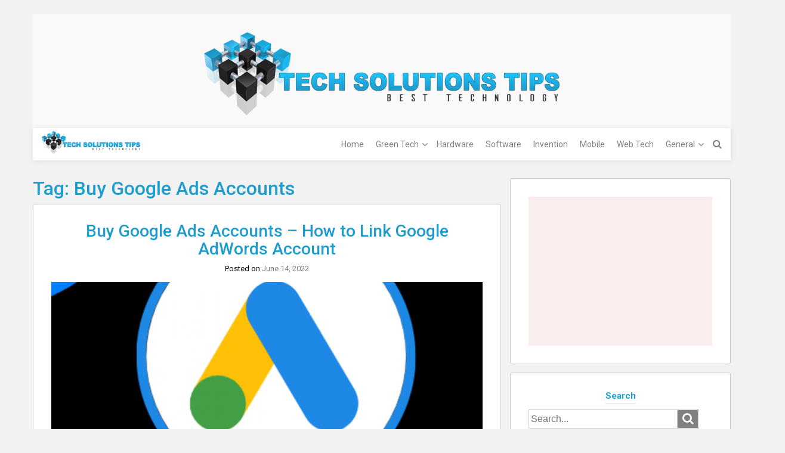

--- FILE ---
content_type: text/html; charset=UTF-8
request_url: https://techsolutionstips.com/tag/buy-google-ads-accounts/
body_size: 13397
content:
<!DOCTYPE html>
<html lang="en-US">
<head>
	<meta charset="UTF-8">
	<meta name="viewport" content="width=device-width, initial-scale=1">
	<link rel="profile" href="https://gmpg.org/xfn/11">
	<link rel="pingback" href="https://techsolutionstips.com/xmlrpc.php">
	<meta name='robots' content='index, follow, max-image-preview:large, max-snippet:-1, max-video-preview:-1' />
	<style>img:is([sizes="auto" i], [sizes^="auto," i]) { contain-intrinsic-size: 3000px 1500px }</style>
	
	<!-- This site is optimized with the Yoast SEO plugin v26.7 - https://yoast.com/wordpress/plugins/seo/ -->
	<title>Buy Google Ads Accounts Archives - Technology</title>
	<link rel="canonical" href="https://techsolutionstips.com/tag/buy-google-ads-accounts/" />
	<meta property="og:locale" content="en_US" />
	<meta property="og:type" content="article" />
	<meta property="og:title" content="Buy Google Ads Accounts Archives - Technology" />
	<meta property="og:url" content="https://techsolutionstips.com/tag/buy-google-ads-accounts/" />
	<meta property="og:site_name" content="Technology" />
	<meta name="twitter:card" content="summary_large_image" />
	<script type="application/ld+json" class="yoast-schema-graph">{"@context":"https://schema.org","@graph":[{"@type":"CollectionPage","@id":"https://techsolutionstips.com/tag/buy-google-ads-accounts/","url":"https://techsolutionstips.com/tag/buy-google-ads-accounts/","name":"Buy Google Ads Accounts Archives - Technology","isPartOf":{"@id":"https://techsolutionstips.com/#website"},"primaryImageOfPage":{"@id":"https://techsolutionstips.com/tag/buy-google-ads-accounts/#primaryimage"},"image":{"@id":"https://techsolutionstips.com/tag/buy-google-ads-accounts/#primaryimage"},"thumbnailUrl":"https://techsolutionstips.com/wp-content/uploads/2022/06/buy-google-ads-accounts-1200x900-1.png","breadcrumb":{"@id":"https://techsolutionstips.com/tag/buy-google-ads-accounts/#breadcrumb"},"inLanguage":"en-US"},{"@type":"ImageObject","inLanguage":"en-US","@id":"https://techsolutionstips.com/tag/buy-google-ads-accounts/#primaryimage","url":"https://techsolutionstips.com/wp-content/uploads/2022/06/buy-google-ads-accounts-1200x900-1.png","contentUrl":"https://techsolutionstips.com/wp-content/uploads/2022/06/buy-google-ads-accounts-1200x900-1.png","width":1200,"height":900},{"@type":"BreadcrumbList","@id":"https://techsolutionstips.com/tag/buy-google-ads-accounts/#breadcrumb","itemListElement":[{"@type":"ListItem","position":1,"name":"Home","item":"https://techsolutionstips.com/"},{"@type":"ListItem","position":2,"name":"Buy Google Ads Accounts"}]},{"@type":"WebSite","@id":"https://techsolutionstips.com/#website","url":"https://techsolutionstips.com/","name":"Technology","description":"Best Technolgy","publisher":{"@id":"https://techsolutionstips.com/#organization"},"potentialAction":[{"@type":"SearchAction","target":{"@type":"EntryPoint","urlTemplate":"https://techsolutionstips.com/?s={search_term_string}"},"query-input":{"@type":"PropertyValueSpecification","valueRequired":true,"valueName":"search_term_string"}}],"inLanguage":"en-US"},{"@type":"Organization","@id":"https://techsolutionstips.com/#organization","name":"Technology","url":"https://techsolutionstips.com/","logo":{"@type":"ImageObject","inLanguage":"en-US","@id":"https://techsolutionstips.com/#/schema/logo/image/","url":"https://techsolutionstips.com/wp-content/uploads/2017/12/TechSolutionsTips.png","contentUrl":"https://techsolutionstips.com/wp-content/uploads/2017/12/TechSolutionsTips.png","width":596,"height":139,"caption":"Technology"},"image":{"@id":"https://techsolutionstips.com/#/schema/logo/image/"}}]}</script>
	<!-- / Yoast SEO plugin. -->


<link rel='dns-prefetch' href='//fonts.googleapis.com' />
<link rel="alternate" type="application/rss+xml" title="Technology &raquo; Feed" href="https://techsolutionstips.com/feed/" />
<link rel="alternate" type="application/rss+xml" title="Technology &raquo; Comments Feed" href="https://techsolutionstips.com/comments/feed/" />
<link rel="alternate" type="application/rss+xml" title="Technology &raquo; Buy Google Ads Accounts Tag Feed" href="https://techsolutionstips.com/tag/buy-google-ads-accounts/feed/" />
<script type="text/javascript">
/* <![CDATA[ */
window._wpemojiSettings = {"baseUrl":"https:\/\/s.w.org\/images\/core\/emoji\/15.0.3\/72x72\/","ext":".png","svgUrl":"https:\/\/s.w.org\/images\/core\/emoji\/15.0.3\/svg\/","svgExt":".svg","source":{"concatemoji":"https:\/\/techsolutionstips.com\/wp-includes\/js\/wp-emoji-release.min.js?ver=6.7.4"}};
/*! This file is auto-generated */
!function(i,n){var o,s,e;function c(e){try{var t={supportTests:e,timestamp:(new Date).valueOf()};sessionStorage.setItem(o,JSON.stringify(t))}catch(e){}}function p(e,t,n){e.clearRect(0,0,e.canvas.width,e.canvas.height),e.fillText(t,0,0);var t=new Uint32Array(e.getImageData(0,0,e.canvas.width,e.canvas.height).data),r=(e.clearRect(0,0,e.canvas.width,e.canvas.height),e.fillText(n,0,0),new Uint32Array(e.getImageData(0,0,e.canvas.width,e.canvas.height).data));return t.every(function(e,t){return e===r[t]})}function u(e,t,n){switch(t){case"flag":return n(e,"\ud83c\udff3\ufe0f\u200d\u26a7\ufe0f","\ud83c\udff3\ufe0f\u200b\u26a7\ufe0f")?!1:!n(e,"\ud83c\uddfa\ud83c\uddf3","\ud83c\uddfa\u200b\ud83c\uddf3")&&!n(e,"\ud83c\udff4\udb40\udc67\udb40\udc62\udb40\udc65\udb40\udc6e\udb40\udc67\udb40\udc7f","\ud83c\udff4\u200b\udb40\udc67\u200b\udb40\udc62\u200b\udb40\udc65\u200b\udb40\udc6e\u200b\udb40\udc67\u200b\udb40\udc7f");case"emoji":return!n(e,"\ud83d\udc26\u200d\u2b1b","\ud83d\udc26\u200b\u2b1b")}return!1}function f(e,t,n){var r="undefined"!=typeof WorkerGlobalScope&&self instanceof WorkerGlobalScope?new OffscreenCanvas(300,150):i.createElement("canvas"),a=r.getContext("2d",{willReadFrequently:!0}),o=(a.textBaseline="top",a.font="600 32px Arial",{});return e.forEach(function(e){o[e]=t(a,e,n)}),o}function t(e){var t=i.createElement("script");t.src=e,t.defer=!0,i.head.appendChild(t)}"undefined"!=typeof Promise&&(o="wpEmojiSettingsSupports",s=["flag","emoji"],n.supports={everything:!0,everythingExceptFlag:!0},e=new Promise(function(e){i.addEventListener("DOMContentLoaded",e,{once:!0})}),new Promise(function(t){var n=function(){try{var e=JSON.parse(sessionStorage.getItem(o));if("object"==typeof e&&"number"==typeof e.timestamp&&(new Date).valueOf()<e.timestamp+604800&&"object"==typeof e.supportTests)return e.supportTests}catch(e){}return null}();if(!n){if("undefined"!=typeof Worker&&"undefined"!=typeof OffscreenCanvas&&"undefined"!=typeof URL&&URL.createObjectURL&&"undefined"!=typeof Blob)try{var e="postMessage("+f.toString()+"("+[JSON.stringify(s),u.toString(),p.toString()].join(",")+"));",r=new Blob([e],{type:"text/javascript"}),a=new Worker(URL.createObjectURL(r),{name:"wpTestEmojiSupports"});return void(a.onmessage=function(e){c(n=e.data),a.terminate(),t(n)})}catch(e){}c(n=f(s,u,p))}t(n)}).then(function(e){for(var t in e)n.supports[t]=e[t],n.supports.everything=n.supports.everything&&n.supports[t],"flag"!==t&&(n.supports.everythingExceptFlag=n.supports.everythingExceptFlag&&n.supports[t]);n.supports.everythingExceptFlag=n.supports.everythingExceptFlag&&!n.supports.flag,n.DOMReady=!1,n.readyCallback=function(){n.DOMReady=!0}}).then(function(){return e}).then(function(){var e;n.supports.everything||(n.readyCallback(),(e=n.source||{}).concatemoji?t(e.concatemoji):e.wpemoji&&e.twemoji&&(t(e.twemoji),t(e.wpemoji)))}))}((window,document),window._wpemojiSettings);
/* ]]> */
</script>
<style id='wp-emoji-styles-inline-css' type='text/css'>

	img.wp-smiley, img.emoji {
		display: inline !important;
		border: none !important;
		box-shadow: none !important;
		height: 1em !important;
		width: 1em !important;
		margin: 0 0.07em !important;
		vertical-align: -0.1em !important;
		background: none !important;
		padding: 0 !important;
	}
</style>
<link rel='stylesheet' id='wp-block-library-css' href='https://techsolutionstips.com/wp-includes/css/dist/block-library/style.min.css?ver=6.7.4' type='text/css' media='all' />
<style id='classic-theme-styles-inline-css' type='text/css'>
/*! This file is auto-generated */
.wp-block-button__link{color:#fff;background-color:#32373c;border-radius:9999px;box-shadow:none;text-decoration:none;padding:calc(.667em + 2px) calc(1.333em + 2px);font-size:1.125em}.wp-block-file__button{background:#32373c;color:#fff;text-decoration:none}
</style>
<style id='global-styles-inline-css' type='text/css'>
:root{--wp--preset--aspect-ratio--square: 1;--wp--preset--aspect-ratio--4-3: 4/3;--wp--preset--aspect-ratio--3-4: 3/4;--wp--preset--aspect-ratio--3-2: 3/2;--wp--preset--aspect-ratio--2-3: 2/3;--wp--preset--aspect-ratio--16-9: 16/9;--wp--preset--aspect-ratio--9-16: 9/16;--wp--preset--color--black: #000000;--wp--preset--color--cyan-bluish-gray: #abb8c3;--wp--preset--color--white: #ffffff;--wp--preset--color--pale-pink: #f78da7;--wp--preset--color--vivid-red: #cf2e2e;--wp--preset--color--luminous-vivid-orange: #ff6900;--wp--preset--color--luminous-vivid-amber: #fcb900;--wp--preset--color--light-green-cyan: #7bdcb5;--wp--preset--color--vivid-green-cyan: #00d084;--wp--preset--color--pale-cyan-blue: #8ed1fc;--wp--preset--color--vivid-cyan-blue: #0693e3;--wp--preset--color--vivid-purple: #9b51e0;--wp--preset--gradient--vivid-cyan-blue-to-vivid-purple: linear-gradient(135deg,rgba(6,147,227,1) 0%,rgb(155,81,224) 100%);--wp--preset--gradient--light-green-cyan-to-vivid-green-cyan: linear-gradient(135deg,rgb(122,220,180) 0%,rgb(0,208,130) 100%);--wp--preset--gradient--luminous-vivid-amber-to-luminous-vivid-orange: linear-gradient(135deg,rgba(252,185,0,1) 0%,rgba(255,105,0,1) 100%);--wp--preset--gradient--luminous-vivid-orange-to-vivid-red: linear-gradient(135deg,rgba(255,105,0,1) 0%,rgb(207,46,46) 100%);--wp--preset--gradient--very-light-gray-to-cyan-bluish-gray: linear-gradient(135deg,rgb(238,238,238) 0%,rgb(169,184,195) 100%);--wp--preset--gradient--cool-to-warm-spectrum: linear-gradient(135deg,rgb(74,234,220) 0%,rgb(151,120,209) 20%,rgb(207,42,186) 40%,rgb(238,44,130) 60%,rgb(251,105,98) 80%,rgb(254,248,76) 100%);--wp--preset--gradient--blush-light-purple: linear-gradient(135deg,rgb(255,206,236) 0%,rgb(152,150,240) 100%);--wp--preset--gradient--blush-bordeaux: linear-gradient(135deg,rgb(254,205,165) 0%,rgb(254,45,45) 50%,rgb(107,0,62) 100%);--wp--preset--gradient--luminous-dusk: linear-gradient(135deg,rgb(255,203,112) 0%,rgb(199,81,192) 50%,rgb(65,88,208) 100%);--wp--preset--gradient--pale-ocean: linear-gradient(135deg,rgb(255,245,203) 0%,rgb(182,227,212) 50%,rgb(51,167,181) 100%);--wp--preset--gradient--electric-grass: linear-gradient(135deg,rgb(202,248,128) 0%,rgb(113,206,126) 100%);--wp--preset--gradient--midnight: linear-gradient(135deg,rgb(2,3,129) 0%,rgb(40,116,252) 100%);--wp--preset--font-size--small: 13px;--wp--preset--font-size--medium: 20px;--wp--preset--font-size--large: 36px;--wp--preset--font-size--x-large: 42px;--wp--preset--spacing--20: 0.44rem;--wp--preset--spacing--30: 0.67rem;--wp--preset--spacing--40: 1rem;--wp--preset--spacing--50: 1.5rem;--wp--preset--spacing--60: 2.25rem;--wp--preset--spacing--70: 3.38rem;--wp--preset--spacing--80: 5.06rem;--wp--preset--shadow--natural: 6px 6px 9px rgba(0, 0, 0, 0.2);--wp--preset--shadow--deep: 12px 12px 50px rgba(0, 0, 0, 0.4);--wp--preset--shadow--sharp: 6px 6px 0px rgba(0, 0, 0, 0.2);--wp--preset--shadow--outlined: 6px 6px 0px -3px rgba(255, 255, 255, 1), 6px 6px rgba(0, 0, 0, 1);--wp--preset--shadow--crisp: 6px 6px 0px rgba(0, 0, 0, 1);}:where(.is-layout-flex){gap: 0.5em;}:where(.is-layout-grid){gap: 0.5em;}body .is-layout-flex{display: flex;}.is-layout-flex{flex-wrap: wrap;align-items: center;}.is-layout-flex > :is(*, div){margin: 0;}body .is-layout-grid{display: grid;}.is-layout-grid > :is(*, div){margin: 0;}:where(.wp-block-columns.is-layout-flex){gap: 2em;}:where(.wp-block-columns.is-layout-grid){gap: 2em;}:where(.wp-block-post-template.is-layout-flex){gap: 1.25em;}:where(.wp-block-post-template.is-layout-grid){gap: 1.25em;}.has-black-color{color: var(--wp--preset--color--black) !important;}.has-cyan-bluish-gray-color{color: var(--wp--preset--color--cyan-bluish-gray) !important;}.has-white-color{color: var(--wp--preset--color--white) !important;}.has-pale-pink-color{color: var(--wp--preset--color--pale-pink) !important;}.has-vivid-red-color{color: var(--wp--preset--color--vivid-red) !important;}.has-luminous-vivid-orange-color{color: var(--wp--preset--color--luminous-vivid-orange) !important;}.has-luminous-vivid-amber-color{color: var(--wp--preset--color--luminous-vivid-amber) !important;}.has-light-green-cyan-color{color: var(--wp--preset--color--light-green-cyan) !important;}.has-vivid-green-cyan-color{color: var(--wp--preset--color--vivid-green-cyan) !important;}.has-pale-cyan-blue-color{color: var(--wp--preset--color--pale-cyan-blue) !important;}.has-vivid-cyan-blue-color{color: var(--wp--preset--color--vivid-cyan-blue) !important;}.has-vivid-purple-color{color: var(--wp--preset--color--vivid-purple) !important;}.has-black-background-color{background-color: var(--wp--preset--color--black) !important;}.has-cyan-bluish-gray-background-color{background-color: var(--wp--preset--color--cyan-bluish-gray) !important;}.has-white-background-color{background-color: var(--wp--preset--color--white) !important;}.has-pale-pink-background-color{background-color: var(--wp--preset--color--pale-pink) !important;}.has-vivid-red-background-color{background-color: var(--wp--preset--color--vivid-red) !important;}.has-luminous-vivid-orange-background-color{background-color: var(--wp--preset--color--luminous-vivid-orange) !important;}.has-luminous-vivid-amber-background-color{background-color: var(--wp--preset--color--luminous-vivid-amber) !important;}.has-light-green-cyan-background-color{background-color: var(--wp--preset--color--light-green-cyan) !important;}.has-vivid-green-cyan-background-color{background-color: var(--wp--preset--color--vivid-green-cyan) !important;}.has-pale-cyan-blue-background-color{background-color: var(--wp--preset--color--pale-cyan-blue) !important;}.has-vivid-cyan-blue-background-color{background-color: var(--wp--preset--color--vivid-cyan-blue) !important;}.has-vivid-purple-background-color{background-color: var(--wp--preset--color--vivid-purple) !important;}.has-black-border-color{border-color: var(--wp--preset--color--black) !important;}.has-cyan-bluish-gray-border-color{border-color: var(--wp--preset--color--cyan-bluish-gray) !important;}.has-white-border-color{border-color: var(--wp--preset--color--white) !important;}.has-pale-pink-border-color{border-color: var(--wp--preset--color--pale-pink) !important;}.has-vivid-red-border-color{border-color: var(--wp--preset--color--vivid-red) !important;}.has-luminous-vivid-orange-border-color{border-color: var(--wp--preset--color--luminous-vivid-orange) !important;}.has-luminous-vivid-amber-border-color{border-color: var(--wp--preset--color--luminous-vivid-amber) !important;}.has-light-green-cyan-border-color{border-color: var(--wp--preset--color--light-green-cyan) !important;}.has-vivid-green-cyan-border-color{border-color: var(--wp--preset--color--vivid-green-cyan) !important;}.has-pale-cyan-blue-border-color{border-color: var(--wp--preset--color--pale-cyan-blue) !important;}.has-vivid-cyan-blue-border-color{border-color: var(--wp--preset--color--vivid-cyan-blue) !important;}.has-vivid-purple-border-color{border-color: var(--wp--preset--color--vivid-purple) !important;}.has-vivid-cyan-blue-to-vivid-purple-gradient-background{background: var(--wp--preset--gradient--vivid-cyan-blue-to-vivid-purple) !important;}.has-light-green-cyan-to-vivid-green-cyan-gradient-background{background: var(--wp--preset--gradient--light-green-cyan-to-vivid-green-cyan) !important;}.has-luminous-vivid-amber-to-luminous-vivid-orange-gradient-background{background: var(--wp--preset--gradient--luminous-vivid-amber-to-luminous-vivid-orange) !important;}.has-luminous-vivid-orange-to-vivid-red-gradient-background{background: var(--wp--preset--gradient--luminous-vivid-orange-to-vivid-red) !important;}.has-very-light-gray-to-cyan-bluish-gray-gradient-background{background: var(--wp--preset--gradient--very-light-gray-to-cyan-bluish-gray) !important;}.has-cool-to-warm-spectrum-gradient-background{background: var(--wp--preset--gradient--cool-to-warm-spectrum) !important;}.has-blush-light-purple-gradient-background{background: var(--wp--preset--gradient--blush-light-purple) !important;}.has-blush-bordeaux-gradient-background{background: var(--wp--preset--gradient--blush-bordeaux) !important;}.has-luminous-dusk-gradient-background{background: var(--wp--preset--gradient--luminous-dusk) !important;}.has-pale-ocean-gradient-background{background: var(--wp--preset--gradient--pale-ocean) !important;}.has-electric-grass-gradient-background{background: var(--wp--preset--gradient--electric-grass) !important;}.has-midnight-gradient-background{background: var(--wp--preset--gradient--midnight) !important;}.has-small-font-size{font-size: var(--wp--preset--font-size--small) !important;}.has-medium-font-size{font-size: var(--wp--preset--font-size--medium) !important;}.has-large-font-size{font-size: var(--wp--preset--font-size--large) !important;}.has-x-large-font-size{font-size: var(--wp--preset--font-size--x-large) !important;}
:where(.wp-block-post-template.is-layout-flex){gap: 1.25em;}:where(.wp-block-post-template.is-layout-grid){gap: 1.25em;}
:where(.wp-block-columns.is-layout-flex){gap: 2em;}:where(.wp-block-columns.is-layout-grid){gap: 2em;}
:root :where(.wp-block-pullquote){font-size: 1.5em;line-height: 1.6;}
</style>
<link rel='stylesheet' id='bootstrap-css' href='https://techsolutionstips.com/wp-content/themes/ruby/css/bootstrap.min.css?ver=6.7.4' type='text/css' media='all' />
<link rel='stylesheet' id='font-awesome-css' href='https://techsolutionstips.com/wp-content/themes/ruby/css/font-awesome.min.css?ver=6.7.4' type='text/css' media='all' />
<link rel='stylesheet' id='ruby-google-fonts-css' href='//fonts.googleapis.com/css?family=Roboto%3A400%2C700%2C700italic%2C300%2C400italic%2C500%2C300italic%2C100italic%2C100%2C500italic&#038;ver=6.7.4' type='text/css' media='all' />
<link rel='stylesheet' id='ruby-style-css' href='https://techsolutionstips.com/wp-content/themes/ruby/style.css?ver=6.7.4' type='text/css' media='all' />
<style id='ruby-style-inline-css' type='text/css'>
/** Technology Custom CSS Styles **/
body { font-family: Roboto, sans-serif; font-size:14px; font-weight: 400; color:#666;}.site-header { background-color:#f9f9f9;}.header-top-nav, .header-nav-wrapper, .search-menu .search-form { background-color:#fff;}.main-navigation .navbar-nav a, #site-navigation li.dropdown:before, .main-navigation li.menu-item.search-menu { color:#808080;}.main-navigation ul > li:hover > a, .main-navigation ul > .current_page_item > a, .main-navigation ul > .current-menu-item > a, .main-navigation ul > .current_page_ancestor > a, .main-navigation ul > .current-menu-ancestor > a, .site-header .social-icons ul li a:hover { color:#242424;}.main-navigation .nav li ul a { background-color:#fff;}.main-navigation .navbar-nav li ul a { color:#808080;}.main-navigation li ul li:hover > a, .main-navigation li ul .current_page_item > a, .main-navigation li ul .current-menu-item > a, .main-navigation li ul .current_page_ancestor > a, .main-navigation li ul .current-menu-ancestor > a { color:#242424; background-color:#fff;}h1, h2, h3, h4, h5, h6, h1 a, h2 a, h2.entry-title a, h3 a, h4 a, h5 a, h6 a { color:#1d9dce;}.site-content a { color:#808080;}.site-content a:hover { color:#1d9dce;}.site-header .social-icons ul li a { color:#808080;}.site-footer { color:#999;}.site-footer .site-info { background-color:#242424; color:#999;}.site-footer a { color:#dadada;}.site-footer .social-icons ul li a { color:#dadada;}.cfa-text { color:#808080;}.cfa { background:#fff;}a.cfa-button {  border-color:#808080; color:#808080;}
</style>
<script type="text/javascript" src="https://techsolutionstips.com/wp-includes/js/jquery/jquery.min.js?ver=3.7.1" id="jquery-core-js"></script>
<script type="text/javascript" src="https://techsolutionstips.com/wp-includes/js/jquery/jquery-migrate.min.js?ver=3.4.1" id="jquery-migrate-js"></script>
<script type="text/javascript" id="jquery-js-after">
/* <![CDATA[ */
jQuery(document).ready(function() {
	jQuery(".7fc5b09992158cc669f5d837c97c5274").click(function() {
		jQuery.post(
			"https://techsolutionstips.com/wp-admin/admin-ajax.php", {
				"action": "quick_adsense_onpost_ad_click",
				"quick_adsense_onpost_ad_index": jQuery(this).attr("data-index"),
				"quick_adsense_nonce": "55ef50b5ec",
			}, function(response) { }
		);
	});
});
/* ]]> */
</script>
<!--[if lt IE 9]>
<script type="text/javascript" src="https://techsolutionstips.com/wp-content/themes/ruby/js/html5shiv.min.js?ver=6.7.4" id="html5shiv-js"></script>
<![endif]-->
<!--[if lt IE 9]>
<script type="text/javascript" src="https://techsolutionstips.com/wp-content/themes/ruby/js/respond.min.js?ver=6.7.4" id="respond-js"></script>
<![endif]-->
<link rel="https://api.w.org/" href="https://techsolutionstips.com/wp-json/" /><link rel="alternate" title="JSON" type="application/json" href="https://techsolutionstips.com/wp-json/wp/v2/tags/2104" /><link rel="EditURI" type="application/rsd+xml" title="RSD" href="https://techsolutionstips.com/xmlrpc.php?rsd" />
<meta name="generator" content="WordPress 6.7.4" />
<script async src="https://pagead2.googlesyndication.com/pagead/js/adsbygoogle.js"></script>
<ins class="adsbygoogle" data-ad-client="ca-pub-4291463155675874" data-ad-slot="8369934099"></ins>
<script>
     (adsbygoogle = window.adsbygoogle || []).push({});
</script><style type="text/css">.recentcomments a{display:inline !important;padding:0 !important;margin:0 !important;}</style>	<style type="text/css">
			.site-title,
		.site-description {
			position: absolute;
			clip: rect(1px, 1px, 1px, 1px);
		}
		</style>
	<link rel="icon" href="https://techsolutionstips.com/wp-content/uploads/2017/12/xx.png" sizes="32x32" />
<link rel="icon" href="https://techsolutionstips.com/wp-content/uploads/2017/12/xx.png" sizes="192x192" />
<link rel="apple-touch-icon" href="https://techsolutionstips.com/wp-content/uploads/2017/12/xx.png" />
<meta name="msapplication-TileImage" content="https://techsolutionstips.com/wp-content/uploads/2017/12/xx.png" />
</head>

<body class="archive tag tag-buy-google-ads-accounts tag-2104 wp-custom-logo right-sidebar-template">
		<div id="page" class="hfeed site container">
					<div class="row">
				<a class="skip-link screen-reader-text" href="#content">Skip to content</a>

	<header id="masthead" class="site-header" role="banner">

				
								<div class="container logo-wrapper">
						<div class="row">
							<div class="col-xs-12">
																	<div id="logo">
										<a href="https://techsolutionstips.com/" class="custom-logo-link" rel="home"><img width="596" height="139" src="https://techsolutionstips.com/wp-content/uploads/2017/12/TechSolutionsTips.png" class="custom-logo" alt="Technology" decoding="async" fetchpriority="high" srcset="https://techsolutionstips.com/wp-content/uploads/2017/12/TechSolutionsTips.png 596w, https://techsolutionstips.com/wp-content/uploads/2017/12/TechSolutionsTips-300x70.png 300w" sizes="(max-width: 596px) 100vw, 596px" /></a>									</div><!-- end of #logo -->
																	<h1 class="site-title screen-reader-text">Technology</h1>
															</div><!-- .col-xs-12 -->
						</div><!-- .row -->
					</div>
							<div class="header-nav-wrapper m-fix">
				<div class="container">
					<div class="row">
						<nav id="site-navigation" class="main-navigation" role="navigation">
							<button id="menu-toggle" class="menu-toggle" type="button" data-toggle="collapse" data-target=".navbar-ex1-collapse">Menu</button>
															<div class="col-sm-2">
									<a href="https://techsolutionstips.com/" class="custom-logo-link" rel="home"><img width="596" height="139" src="https://techsolutionstips.com/wp-content/uploads/2017/12/TechSolutionsTips.png" class="custom-logo" alt="Technology" decoding="async" fetchpriority="high" srcset="https://techsolutionstips.com/wp-content/uploads/2017/12/TechSolutionsTips.png 596w, https://techsolutionstips.com/wp-content/uploads/2017/12/TechSolutionsTips-300x70.png 300w" sizes="(max-width: 596px) 100vw, 596px" /></a>								</div>
								<div class="col-sm-10">
							<div class="collapse navbar-toggleable-xs navbar-ex1-collapse"><ul id="menu-menu-menu" class="nav navbar-nav"><li id="menu-item-121" class="menu-item menu-item-type-custom menu-item-object-custom menu-item-home menu-item-121"><a href="https://techsolutionstips.com/">Home</a></li>
<li id="menu-item-48" class="menu-item menu-item-type-taxonomy menu-item-object-category menu-item-has-children menu-item-48 dropdown"><a href="https://techsolutionstips.com/category/green-tech/">Green Tech</a><button class="dropdown-toggle" data-toggle="dropdown" aria-expanded="false"><span class="screen-reader-text">child menu</span></button>
<ul role="menu" class=" dropdown-menu">
	<li id="menu-item-49" class="menu-item menu-item-type-taxonomy menu-item-object-category menu-item-49"><a href="https://techsolutionstips.com/category/eco-friendly/">Eco Friendly</a></li>
	<li id="menu-item-50" class="menu-item menu-item-type-taxonomy menu-item-object-category menu-item-50"><a href="https://techsolutionstips.com/category/re-usable/">Re-Usable</a></li>
</ul>
</li>
<li id="menu-item-51" class="menu-item menu-item-type-taxonomy menu-item-object-category menu-item-51"><a href="https://techsolutionstips.com/category/hardware/">Hardware</a></li>
<li id="menu-item-52" class="menu-item menu-item-type-taxonomy menu-item-object-category menu-item-52"><a href="https://techsolutionstips.com/category/software/">Software</a></li>
<li id="menu-item-53" class="menu-item menu-item-type-taxonomy menu-item-object-category menu-item-53"><a href="https://techsolutionstips.com/category/invention/">Invention</a></li>
<li id="menu-item-54" class="menu-item menu-item-type-taxonomy menu-item-object-category menu-item-54"><a href="https://techsolutionstips.com/category/mobile/">Mobile</a></li>
<li id="menu-item-56" class="menu-item menu-item-type-taxonomy menu-item-object-category menu-item-56"><a href="https://techsolutionstips.com/category/web-tech/">Web Tech</a></li>
<li id="menu-item-153" class="menu-item menu-item-type-taxonomy menu-item-object-category menu-item-has-children menu-item-153 dropdown"><a href="https://techsolutionstips.com/category/general/">General</a><button class="dropdown-toggle" data-toggle="dropdown" aria-expanded="false"><span class="screen-reader-text">child menu</span></button>
<ul role="menu" class=" dropdown-menu">
	<li id="menu-item-154" class="menu-item menu-item-type-taxonomy menu-item-object-category menu-item-154"><a href="https://techsolutionstips.com/category/computer/">Computer</a></li>
</ul>
</li>
<li class="menu-item search-menu"><span><i class="fa fa-search"></i></span>
<form role="search" method="get" class="search-form clearfix" action="https://techsolutionstips.com/">
	<label>
		<span class="screen-reader-text">Search for:</span>
		<input type="search" class="search-field" placeholder="Search..." value="" name="s" />
	</label>
	<label>
		<span class="fa fa-search"></span>
		<input type="submit" class="search-submit" value="Search" />
	</label>
</form>
</li></ul></div>								</div>
						</nav><!-- #site-navigation -->
					</div><!-- .row -->
				</div><!-- .container -->
			</div><!-- .header-nav-wrapper -->

				
 	</header><!-- #masthead -->

	<div id="content" class="site-content">
	
		
		<div class="container main-content-area">

			    
				<div class="row">
<div id="primary" class="content-area col-sm-12 col-md-8">
	<main id="main" class="site-main" role="main">

	
		<header class="page-header">
			<h1 class="page-title">Tag: <span>Buy Google Ads Accounts</span></h1>		</header><!-- .page-header -->

		
<article id="post-1080" class="post-1080 post type-post status-publish format-standard has-post-thumbnail hentry category-software tag-buy-google-ads-accounts">
	<header class="entry-header">
		<h2 class="entry-title"><a href="https://techsolutionstips.com/buy-google-ads-accounts-how-to-link-google-adwords-account/" rel="bookmark">Buy Google Ads Accounts &#8211; How to Link Google AdWords Account</a></h2>			<div class="entry-meta">
				<span class="posted-on">Posted on <a href="https://techsolutionstips.com/buy-google-ads-accounts-how-to-link-google-adwords-account/" rel="bookmark"><time class="entry-date published" datetime="2022-06-14T06:39:52+00:00">June 14, 2022</time><time class="updated" datetime="2022-06-14T06:39:55+00:00">June 14, 2022</time></a></span><span class="byline"> by <span class="author vcard"><a class="url fn n" href="https://techsolutionstips.com/author/kiwasofttechnologies_qs6p98gp/">admin</a></span></span>			</div><!-- .entry-meta -->
			</header><!-- .entry-header -->

	<div class="post-thumbnail">
		<img width="730" height="400" src="https://techsolutionstips.com/wp-content/uploads/2022/06/buy-google-ads-accounts-1200x900-1-730x400.png" class="featured-image wp-post-image" alt="" decoding="async" />	</div><!-- .post-thumbnail -->

	<div class="entry-content">
		<p>Open Google analytic account with the same Google account email address that you have used while opening Buy Google Ads Accounts. This will help in easy linking of the two accounts as you would automatically become the administrator user for Google analytic account. If you have already opened a Google analytic account with different Google&hellip; </p>
		<p><a class="read-more" href="https://techsolutionstips.com/buy-google-ads-accounts-how-to-link-google-adwords-account/" >Read More</a></p>
			</div><!-- .entry-content -->

	<footer class="entry-footer">
		<span class="cat-links">Posted in <a href="https://techsolutionstips.com/category/software/" rel="category tag">Software</a></span><span class="tags-links">Tagged <a href="https://techsolutionstips.com/tag/buy-google-ads-accounts/" rel="tag">Buy Google Ads Accounts</a></span>	</footer><!-- .entry-footer -->
</article><!-- #post-## -->

	</main><!-- #main -->
</div><!-- #primary -->

<aside id="secondary" class="widget-area col-sm-12 col-md-4" role="complementary">
	<div class="well">
		<aside id="custom_html-3" class="widget_text widget widget_custom_html"><div class="textwidget custom-html-widget"><script async src="https://pagead2.googlesyndication.com/pagead/js/adsbygoogle.js"></script>
<!-- 4th ad -->
<ins class="adsbygoogle"
     style="display:block"
     data-ad-client="ca-pub-4291463155675874"
     data-ad-slot="4636355600"
     data-ad-format="auto"
     data-full-width-responsive="true"></ins>
<script>
     (adsbygoogle = window.adsbygoogle || []).push({});
</script></div></aside><aside id="search-4" class="widget widget_search"><h2 class="widget-title">Search</h2>
<form role="search" method="get" class="search-form clearfix" action="https://techsolutionstips.com/">
	<label>
		<span class="screen-reader-text">Search for:</span>
		<input type="search" class="search-field" placeholder="Search..." value="" name="s" />
	</label>
	<label>
		<span class="fa fa-search"></span>
		<input type="submit" class="search-submit" value="Search" />
	</label>
</form>
</aside><aside id="calendar-3" class="widget widget_calendar"><h2 class="widget-title">Calender</h2><div id="calendar_wrap" class="calendar_wrap"><table id="wp-calendar" class="wp-calendar-table">
	<caption>January 2026</caption>
	<thead>
	<tr>
		<th scope="col" title="Monday">M</th>
		<th scope="col" title="Tuesday">T</th>
		<th scope="col" title="Wednesday">W</th>
		<th scope="col" title="Thursday">T</th>
		<th scope="col" title="Friday">F</th>
		<th scope="col" title="Saturday">S</th>
		<th scope="col" title="Sunday">S</th>
	</tr>
	</thead>
	<tbody>
	<tr>
		<td colspan="3" class="pad">&nbsp;</td><td><a href="https://techsolutionstips.com/2026/01/01/" aria-label="Posts published on January 1, 2026">1</a></td><td>2</td><td><a href="https://techsolutionstips.com/2026/01/03/" aria-label="Posts published on January 3, 2026">3</a></td><td><a href="https://techsolutionstips.com/2026/01/04/" aria-label="Posts published on January 4, 2026">4</a></td>
	</tr>
	<tr>
		<td>5</td><td><a href="https://techsolutionstips.com/2026/01/06/" aria-label="Posts published on January 6, 2026">6</a></td><td><a href="https://techsolutionstips.com/2026/01/07/" aria-label="Posts published on January 7, 2026">7</a></td><td><a href="https://techsolutionstips.com/2026/01/08/" aria-label="Posts published on January 8, 2026">8</a></td><td>9</td><td><a href="https://techsolutionstips.com/2026/01/10/" aria-label="Posts published on January 10, 2026">10</a></td><td>11</td>
	</tr>
	<tr>
		<td><a href="https://techsolutionstips.com/2026/01/12/" aria-label="Posts published on January 12, 2026">12</a></td><td>13</td><td><a href="https://techsolutionstips.com/2026/01/14/" aria-label="Posts published on January 14, 2026">14</a></td><td><a href="https://techsolutionstips.com/2026/01/15/" aria-label="Posts published on January 15, 2026">15</a></td><td>16</td><td><a href="https://techsolutionstips.com/2026/01/17/" aria-label="Posts published on January 17, 2026">17</a></td><td><a href="https://techsolutionstips.com/2026/01/18/" aria-label="Posts published on January 18, 2026">18</a></td>
	</tr>
	<tr>
		<td id="today">19</td><td>20</td><td>21</td><td>22</td><td>23</td><td>24</td><td>25</td>
	</tr>
	<tr>
		<td>26</td><td>27</td><td>28</td><td>29</td><td>30</td><td>31</td>
		<td class="pad" colspan="1">&nbsp;</td>
	</tr>
	</tbody>
	</table><nav aria-label="Previous and next months" class="wp-calendar-nav">
		<span class="wp-calendar-nav-prev"><a href="https://techsolutionstips.com/2025/12/">&laquo; Dec</a></span>
		<span class="pad">&nbsp;</span>
		<span class="wp-calendar-nav-next">&nbsp;</span>
	</nav></div></aside>
		<aside id="recent-posts-4" class="widget widget_recent_entries">
		<h2 class="widget-title">Recent Post</h2>
		<ul>
											<li>
					<a href="https://techsolutionstips.com/slot-games-the-excitement-of-spinning-reels-2/">Slot Games: The Excitement of Spinning Reels</a>
									</li>
											<li>
					<a href="https://techsolutionstips.com/slot-games-the-thrill-of-spinning-reels-7/">Slot Games: The Thrill of Spinning Reels</a>
									</li>
											<li>
					<a href="https://techsolutionstips.com/slot-games-from-simple-reels-to-digital-entertainment-powerhouses-2/">Slot Games: From Simple Reels to Digital Entertainment Powerhouses</a>
									</li>
											<li>
					<a href="https://techsolutionstips.com/slot-games-from-simple-spins-to-digital-spectacles/">Slot Games: From Simple Spins to Digital Spectacles</a>
									</li>
											<li>
					<a href="https://techsolutionstips.com/slot-games-the-timeless-excitement-of-spinning-reels/">Slot Games: The Timeless Excitement of Spinning Reels</a>
									</li>
					</ul>

		</aside><aside id="categories-4" class="widget widget_categories"><h2 class="widget-title">Categories</h2>
			<ul>
					<li class="cat-item cat-item-3073"><a href="https://techsolutionstips.com/category/a1-lottery/">a1 lottery</a>
</li>
	<li class="cat-item cat-item-38"><a href="https://techsolutionstips.com/category/best-essay-writer-of-2018-for-students/">Best Essay Writer of 2018 for students</a>
</li>
	<li class="cat-item cat-item-15"><a href="https://techsolutionstips.com/category/computer/">Computer</a>
</li>
	<li class="cat-item cat-item-3"><a href="https://techsolutionstips.com/category/eco-friendly/">Eco Friendly</a>
</li>
	<li class="cat-item cat-item-9"><a href="https://techsolutionstips.com/category/general/">General</a>
</li>
	<li class="cat-item cat-item-2"><a href="https://techsolutionstips.com/category/green-tech/">Green Tech</a>
</li>
	<li class="cat-item cat-item-5"><a href="https://techsolutionstips.com/category/hardware/">Hardware</a>
</li>
	<li class="cat-item cat-item-7"><a href="https://techsolutionstips.com/category/invention/">Invention</a>
</li>
	<li class="cat-item cat-item-8"><a href="https://techsolutionstips.com/category/mobile/">Mobile</a>
</li>
	<li class="cat-item cat-item-4"><a href="https://techsolutionstips.com/category/re-usable/">Re-Usable</a>
</li>
	<li class="cat-item cat-item-6"><a href="https://techsolutionstips.com/category/software/">Software</a>
</li>
	<li class="cat-item cat-item-12"><a href="https://techsolutionstips.com/category/tech-solution-tips/">Tech Solution Tips</a>
</li>
	<li class="cat-item cat-item-42"><a href="https://techsolutionstips.com/category/uncategorized-8/">uncategorized</a>
</li>
	<li class="cat-item cat-item-40"><a href="https://techsolutionstips.com/category/uncategorized-4/">uncategorized</a>
</li>
	<li class="cat-item cat-item-43"><a href="https://techsolutionstips.com/category/uncategorized-9/">uncategorized</a>
</li>
	<li class="cat-item cat-item-1"><a href="https://techsolutionstips.com/category/uncategorized/">Uncategorized</a>
</li>
	<li class="cat-item cat-item-41"><a href="https://techsolutionstips.com/category/uncategorized-5/">uncategorized</a>
</li>
	<li class="cat-item cat-item-39"><a href="https://techsolutionstips.com/category/uncategorized-3/">uncategorized</a>
</li>
	<li class="cat-item cat-item-44"><a href="https://techsolutionstips.com/category/uncategorized-11/">uncategorized</a>
</li>
	<li class="cat-item cat-item-10"><a href="https://techsolutionstips.com/category/web-tech/">Web Tech</a>
</li>
			</ul>

			</aside><aside id="block-2" class="widget widget_block"><a href="https://www.knewwhen.com/">Live Draw Singapore Pools</a>
<br><a href="https://amcberkshire.org/">slot online</a>
<br><a href="https://stucoston.com/">kapuas88</a>
<br><a href="https://baccarat8888.com/">บาคาร่า</a>
<br><a href="https://biconet.bet/">แทงบอล</a>
<br><a href="http://vincentlauzon.com/">Paito Warna Hk</a>
<br><a href="https://coursework.uma.ac.id">coursework</a>
<br><a href="https://chujie.co/">Pttogel</a>
<br><a href="https://www.myswilly.com/">KELUARAN HK</a>
<br><a href="https://modafiniltablet.com/">Link Akun Pro</a>
<br><a href="http://zebi.io/">Ole777</a>
<br><a href="https://www.blackmountainchocolate.com/">slot gacor</a>
<br><a href="https://assetdata.land/">House</a>
<br><a href="https://www.jtaer.com/">slot gacor</a>
<br><a href="https://www.blackstoneva.com">slot</a>
<br>	<a href="https://covercompared.com/">slot gacor</a>
<br><a href="https://www.dzvid.com">Togel Oregon</a>
<br><a href="https://nashvilletnstore.com/">TOTO88</a>
<br>	<a href="https://www.roeblingtearoom.com/">togel178</a>
<br><a href="https://winwin838max.org/">winwin838</a>
<br><a href="https://130.51.20.46">petirtoto</a>
<br><a href="https://megashart.com/betforward/">بتفوروارد</a>
<br><a href="https://suncoastautomation.com/">slot bonus</a>
<br><a href="https://159.65.3.1">kemonbet</a>
<br><a href="https://vacuumflowers.com/">Kangtoto login</a>
<br><a href="https://suda-thai.com/">toto88</a>
<br><a href="https://www.prayersfortheassassin.com/">NENG4D SLOT</a>
<br>	<a href="https://maxcareer.id/">daftar neng4d</a>
<br><a href="https://www.prayersfortheassassin.com/">NENG4D</a>	<br><a href="https://www.stateranews.com/">slot online</a>
<br>	<a href="https://yourtravelspark.com">server thailand</a>	<br><a href="https://hospitality-helps.org/">Toto88</a
<br>	<a href="https://messipoker.com/">login dingdong togel</a>	<br><a href="https://suitablerishta.com/">tisu4d login</a>
<br><a href="https://www.youngdementiauk.org/">slot online</a>
<br>	<a href="https://128.199.183.42/">kangbet daftar</a>	<br><a href="https://alejandrocacheiro.com/">bonus new member</a>	<br>	<a href="https://mpo888aa.com/">mpo888aa.com</a>	<br><a href="https://tubidy.com/search.php?q=top_videos&si=12&sig=1">online slot</a>
<br><a href="https://eweekmedia.com/">Togel Online</a>	<br><a href="https://endlessrealms.org/">epictoto login</a>
<br><a href="https://www.allembrace.com/">lumi777</a>
<br>	<a href="https://www.fidelnadal.net/">slot gacor</a>	<br><a href="http://95.169.192.206/">dewatogel</a>
<br>	<a href="https://countyfareny.com/">slot 777 login</a>
<br>	<a href="https://clinicalopezquevedo.es">Carillas de composite en las palmas</a>
<br>	<a href="https://landam.com/">luxury111 link</a>
<br>	<a href="https://huskyslottop.org">huskyslottop</a>	<br>	<a href="https://ailet.com/es/retail-platform/enabling-planogram-compliance/">cumplimiento del planograma</a>
<br>	<a href="https://slatermoffat.com/">daftar perak777</a>
<br>	<a href="https://thecommonchick.com">link raja1000</a>	<br>	<a href="https://www.throughgoodcoffee.com/">login dewa1000</a>
<br><a href="https://159.203.44.8/dewatogel/">dewatogel</a>
<br>	<a href="https://45.153.184.78/">judi online</a>
<br>	<a href="https://merchantservicescashadvance.com/">mpo888 slot</a>
<br><a href="https://artemperature.com/">link indoslot88</a>	<br>	<a href="https://ailet.com/es/retail-platform/">plataforma de ejecución en retail</a>
<br>	<a href="https://ourturnpodcast.com/">tiktak togel</a>	<br>	<a href="http://www.demoslotpg.games">slot demo pohon keberuntungan</a>
<br>	<a href="https://www.austinbriggs.com/">situs slot gacor</a>	<br>	<a href="https://www.hutchamericanbistro.com/">slot gacor hari ini</a>
<br><a href="http://164.92.153.184/">bola88</a>	<br><a href="http://209.38.97.131/">dewalive</a>
<br>	<a href="https://eropa99jos.com/">link alternatif eropa99</a>
<br><a href="https://www.cjbcblood.org/">slot777</a>
<br><a href="https://thrusters-finance.com/">thruster blast</a>
<br>	<a href="https://jiliko747live.ph/">philippines online casino</a>	<br>	<a href="https://phcasinoreview.ph/nuebe-gaming-online-casino/">nuebe gaming online casino</a>
<br><a href="http://209.38.220.55/">asialive</a>
<br>	<a href="https://iptv-france.store/">iptv france</a> <br>	<a href="https://2023elevsis.eu/">ξενα online casino</a>	<a href="https://tensixtyfive.com/">slot mania Olympus</a> <br> <a href="https://app.lunie.io/">bandar slot online</a>	<br> <a href="http://ledger-live.to/">Ledger live</a>	<br> <a href="http://atomic-<br> wallet.to/">Atomic wallet</a> <br> <a href="https://hanokgirl.net/">http://hanokgirl.net/</a> <br> <a href="https://krismaimages.com/">SLOT777</a>	<br> <a href="https://akunprow.github.io/info/penguasa-ilmu-hitam-jepe-modal-receh.html">pengen dapat skin gratis moba legends</a> <br> <a href="https://harborgracephotography.com/">jumtoto</a> <br> <a href="http://www.detik88slot.com">slot gacor</a>	<br> <a href="https://hidupjitu6.com/">hidup jitu</a>	<br> <a href="https://th55.net/">th55</a>	<br> <a href="https://wed135.com/">SURYA7777</a> <br> <a href="https://bensever.com/">dutamovie21</a> <br> <a href="https://pctechynews.com/">idn slot</a>	<br> <a href="https://arunah.org/">alexistogel alternatif</a>	<br> <a href="https://actiotrainer.com/">VALID77</a>	<br> <a href="https://elizabethpresa.com/">KEMBANG 128</a> <br> <a href="https://en.nimalocalhousehotel.com/">slot maxwin</a> <br> <a href="https://www.tobinohashi.com/">slot online</a> <br> <a href="https://ir.kinarus.com/">alexistogel</a>	<br> <a href="http://63.250.38.170/emakqq/">emakqq</a>	<br> <a href="http://63.250.38.170/jepangqq/">jepangqq</a> <br> <a href="https://inantrongoi.com/">kowe 99</a> <br> <a href="https://fufu4d.id/">https://fufu4d.id/</a> <br> <a href="https://paitokingkong4d.org/">kingkong4d login</a>	<br> <a href="http://www.treqora.com">crypto scam recovery services</a> <br> <a href="https://lascna.org/">situs m88</a> <br> <a href="https://kibrisbotanik.com/tag/superpacs/">https://kibrisbotanik.com/tag/superpacs/</a> <br> <a href="https://oaktree-cc.com/">agen slot gacor</a> <br> <a href="https://itami-nai.com/">agen slot online gacor</a> <br> <a href="https://yeson11.org/">judi bola resmi</a> <br> <a href="https://taigame3king.website/">https://taigame3king.website/</a> <br> <a href="https://arorc.com">오피</a> <br> <a href="https://techsalessalary.com/about-us/">ceritoto</a>	<br> <a href="https://mostbethu-online.com/">Mostbet</a> <br> <a href="https://sgptoto368.store/">sgptoto368</a>	<br> <a href="https://faktaraya.com/cara-mengembalikan-nama-kontak-yang-hilang-di-whatsapp/">ceritoto</a>	<br> <a href="https://tokorunningtext.com/membuat-running-text/">LOGIN LION8</a> <br> <a href="https://www.sahabat-ilmu.com/">http://www.sahabat-ilmu.com</a>	<br> <a href="https://lbgtpa.org/mentorprogram/">ceritoto</a>	<br> <a href="https://tokorunningtext.com/portfolio/runningtext-red-usb/">PRIMABET78</a> <br> <a href="https://www.granlargemotion.com/">ceritoto</a> <br> <a href="https://societyforpeace.com/private-society-lesbians/">ceritoto</a>	<br> <a href="https://digitaltechnologytrends.com/">TEMBUS78</a> <br> <a href="http://ledgelive.co.com">ledger</a> <br> <a href="https://abbeyfieldbognor.org/vnd.apple/">Alternatif ARTA189</a>	<br> <a href="https://www.ledtonic.com/contact">Masuk TABRAK189</a> <br> <a href="https://www.ledtonic.com/search">Alternatif MAHESA189</a> <br> <a href="https://arsalanmalik.com/">arsalanmalik.com</a> <br> <a href="https://mummamarys.com/">pendekar79 daftar</a>	<br> <a href="https://www.safeboxapp.com/">situs toto</a> <br> <a href="https://www.bac-e.com/Hire.aspx">situs toto 4d</a>	<br> <a href="https://mycyprusinsider.com/">slot gacor</a>	<br> <a href="https://creep-clothing.com/">keluaran china</a> <br> <a href="https://himarketing.es/">togel online</a>	<br> <a href="https://grasshoppernews.com/difference-between-locusts-and-grasshoppers/">situs toto slot</a> <br> <a href="https://sahwira-africa.org/en_US">Alternatif rex88</a> <br> <a href="https://www.jamieandersonsnow.com/about">link slot</a>	<br> <a href="https://www.greatwallhardware.com/">agen slot</a>	<br> <a href="https://neilkeenan.com/neil-keenan-update-recommendations-background-for-president-elect-donald-j-trump/">slot88</a>	<br> <a href="https://belajarindustri.com/mengenal-uji-coba-produk/">Alternatif tokek88</a>	<br> <a href="https://belajarindustri.com/about-us/">Masuk logam189</a> <br> <a href="https://halobet-uia.click">Halobet Slot Maxwin</a>	<br> <a href="https://theplayersclubgolf.com/">RJM88</a> <br> <a href="https://linersandcovers.com/product/gaylord-covers/">link ceritoto</a>	<br> <a href="https://www.wediditshop.com/cart">Alternatif royal189</a>	<br> <a href="https://t.me/UnamSanctam">Unam Sanctam</a> <br> <a href="https://www.rateelgifts.com/products/تارة-خطوبة-بالأسماء-اكريلك">Alternatif tabrak189</a>
</aside>	</div><!-- .well -->
</aside><!-- #secondary -->
			</div><!-- .row -->
		</div><!-- .container -->
			</div><!-- #content -->

	<footer id="colophon" class="site-footer" role="contentinfo">

		
			<div class="footer-widget-inner">
		<div class="container">
			<div class="row">
				<aside class="footer-widget-area widget-area">
										<div class="col-sm-4 footer-widget" role="complementary">
						<aside id="text-3" class="widget widget_text"><h2 class="widget-title">About Us</h2>			<div class="textwidget"><p>People have to understand that why web tech is important for them and what are their benefits. It is very useful to use internet for different purposes. Technology is everything for human being nowadays and people are using technology for different purposes. It helps to reduce the use of paper which also reduces the pollution. It helps to save our life by providing different pollution free services. People have to face different types of problems in their daily life because of increase in pollution. It is very useful and people can get different types of services from it. Any work can be done online with the help of web tech. It is very necessary for people to use internet to do their work. It is very easy to use internet because all instructions are given there to use internet. You have to use internet for once to get benefits.</p>
</div>
		</aside>					</div><!-- .widget-area .first -->
					
										<div class="col-sm-4 footer-widget" role="complementary">
						<aside id="archives-4" class="widget widget_archive"><h2 class="widget-title">Archives</h2>
			<ul>
					<li><a href='https://techsolutionstips.com/2026/01/'>January 2026</a></li>
	<li><a href='https://techsolutionstips.com/2025/12/'>December 2025</a></li>
	<li><a href='https://techsolutionstips.com/2025/11/'>November 2025</a></li>
	<li><a href='https://techsolutionstips.com/2025/10/'>October 2025</a></li>
	<li><a href='https://techsolutionstips.com/2025/09/'>September 2025</a></li>
	<li><a href='https://techsolutionstips.com/2025/08/'>August 2025</a></li>
	<li><a href='https://techsolutionstips.com/2025/07/'>July 2025</a></li>
	<li><a href='https://techsolutionstips.com/2025/06/'>June 2025</a></li>
	<li><a href='https://techsolutionstips.com/2025/05/'>May 2025</a></li>
	<li><a href='https://techsolutionstips.com/2025/04/'>April 2025</a></li>
	<li><a href='https://techsolutionstips.com/2025/03/'>March 2025</a></li>
	<li><a href='https://techsolutionstips.com/2025/02/'>February 2025</a></li>
	<li><a href='https://techsolutionstips.com/2025/01/'>January 2025</a></li>
	<li><a href='https://techsolutionstips.com/2024/12/'>December 2024</a></li>
	<li><a href='https://techsolutionstips.com/2024/11/'>November 2024</a></li>
	<li><a href='https://techsolutionstips.com/2024/10/'>October 2024</a></li>
	<li><a href='https://techsolutionstips.com/2024/09/'>September 2024</a></li>
	<li><a href='https://techsolutionstips.com/2024/08/'>August 2024</a></li>
	<li><a href='https://techsolutionstips.com/2024/07/'>July 2024</a></li>
	<li><a href='https://techsolutionstips.com/2024/06/'>June 2024</a></li>
	<li><a href='https://techsolutionstips.com/2024/05/'>May 2024</a></li>
	<li><a href='https://techsolutionstips.com/2024/04/'>April 2024</a></li>
	<li><a href='https://techsolutionstips.com/2024/03/'>March 2024</a></li>
	<li><a href='https://techsolutionstips.com/2024/02/'>February 2024</a></li>
	<li><a href='https://techsolutionstips.com/2024/01/'>January 2024</a></li>
	<li><a href='https://techsolutionstips.com/2023/12/'>December 2023</a></li>
	<li><a href='https://techsolutionstips.com/2023/11/'>November 2023</a></li>
	<li><a href='https://techsolutionstips.com/2023/10/'>October 2023</a></li>
	<li><a href='https://techsolutionstips.com/2023/09/'>September 2023</a></li>
	<li><a href='https://techsolutionstips.com/2023/08/'>August 2023</a></li>
	<li><a href='https://techsolutionstips.com/2023/07/'>July 2023</a></li>
	<li><a href='https://techsolutionstips.com/2023/06/'>June 2023</a></li>
	<li><a href='https://techsolutionstips.com/2023/05/'>May 2023</a></li>
	<li><a href='https://techsolutionstips.com/2023/04/'>April 2023</a></li>
	<li><a href='https://techsolutionstips.com/2023/03/'>March 2023</a></li>
	<li><a href='https://techsolutionstips.com/2023/02/'>February 2023</a></li>
	<li><a href='https://techsolutionstips.com/2023/01/'>January 2023</a></li>
	<li><a href='https://techsolutionstips.com/2022/12/'>December 2022</a></li>
	<li><a href='https://techsolutionstips.com/2022/11/'>November 2022</a></li>
	<li><a href='https://techsolutionstips.com/2022/10/'>October 2022</a></li>
	<li><a href='https://techsolutionstips.com/2022/09/'>September 2022</a></li>
	<li><a href='https://techsolutionstips.com/2022/08/'>August 2022</a></li>
	<li><a href='https://techsolutionstips.com/2022/07/'>July 2022</a></li>
	<li><a href='https://techsolutionstips.com/2022/06/'>June 2022</a></li>
	<li><a href='https://techsolutionstips.com/2022/05/'>May 2022</a></li>
	<li><a href='https://techsolutionstips.com/2022/04/'>April 2022</a></li>
	<li><a href='https://techsolutionstips.com/2022/03/'>March 2022</a></li>
	<li><a href='https://techsolutionstips.com/2022/02/'>February 2022</a></li>
	<li><a href='https://techsolutionstips.com/2022/01/'>January 2022</a></li>
	<li><a href='https://techsolutionstips.com/2021/12/'>December 2021</a></li>
	<li><a href='https://techsolutionstips.com/2021/11/'>November 2021</a></li>
	<li><a href='https://techsolutionstips.com/2021/10/'>October 2021</a></li>
	<li><a href='https://techsolutionstips.com/2021/09/'>September 2021</a></li>
	<li><a href='https://techsolutionstips.com/2021/08/'>August 2021</a></li>
	<li><a href='https://techsolutionstips.com/2021/07/'>July 2021</a></li>
	<li><a href='https://techsolutionstips.com/2021/06/'>June 2021</a></li>
	<li><a href='https://techsolutionstips.com/2021/05/'>May 2021</a></li>
	<li><a href='https://techsolutionstips.com/2021/04/'>April 2021</a></li>
	<li><a href='https://techsolutionstips.com/2021/03/'>March 2021</a></li>
	<li><a href='https://techsolutionstips.com/2021/02/'>February 2021</a></li>
	<li><a href='https://techsolutionstips.com/2021/01/'>January 2021</a></li>
	<li><a href='https://techsolutionstips.com/2020/12/'>December 2020</a></li>
	<li><a href='https://techsolutionstips.com/2020/11/'>November 2020</a></li>
	<li><a href='https://techsolutionstips.com/2020/10/'>October 2020</a></li>
	<li><a href='https://techsolutionstips.com/2020/03/'>March 2020</a></li>
	<li><a href='https://techsolutionstips.com/2020/02/'>February 2020</a></li>
	<li><a href='https://techsolutionstips.com/2020/01/'>January 2020</a></li>
	<li><a href='https://techsolutionstips.com/2019/12/'>December 2019</a></li>
	<li><a href='https://techsolutionstips.com/2019/11/'>November 2019</a></li>
	<li><a href='https://techsolutionstips.com/2019/10/'>October 2019</a></li>
	<li><a href='https://techsolutionstips.com/2019/09/'>September 2019</a></li>
	<li><a href='https://techsolutionstips.com/2019/08/'>August 2019</a></li>
	<li><a href='https://techsolutionstips.com/2019/05/'>May 2019</a></li>
	<li><a href='https://techsolutionstips.com/2019/04/'>April 2019</a></li>
	<li><a href='https://techsolutionstips.com/2018/11/'>November 2018</a></li>
	<li><a href='https://techsolutionstips.com/2018/08/'>August 2018</a></li>
	<li><a href='https://techsolutionstips.com/2018/04/'>April 2018</a></li>
	<li><a href='https://techsolutionstips.com/2018/03/'>March 2018</a></li>
	<li><a href='https://techsolutionstips.com/2018/02/'>February 2018</a></li>
	<li><a href='https://techsolutionstips.com/2018/01/'>January 2018</a></li>
	<li><a href='https://techsolutionstips.com/2017/12/'>December 2017</a></li>
			</ul>

			</aside>					</div><!-- .widget-area .second -->
					
										<div class="col-sm-4 footer-widget" role="complementary">
						<aside id="recent-comments-4" class="widget widget_recent_comments"><h2 class="widget-title">Recent Comments</h2><ul id="recentcomments"></ul></aside>					</div><!-- .widget-area .third -->
									</aside><!-- .footer-widget-area -->
			</div><!-- .row -->
		</div><!-- .container -->
	</div><!-- .footer-widget-inner -->
		<div class="site-info">
			<div class="container">
				<div class="row">
					
										<nav class="footer-menu-wrapper col-sm-6">
										</nav><!-- .footer-menu-wrapper -->

					<div class="footer-social-icons col-sm-6">
										 </div><!-- .footer-social-icons -->
					
					<div class="footer-text-wrapper">
						<span class="footer-copyright-text">
							Technology - &copy; 2026. All Rights Reserved.&lrm;						</span><!-- .footer-copyright-text -->
						<br />
						<a href="http://freewptp.com/themes/ruby/" target="_blank">Ruby</a> Theme Powered by <a href="https://wordpress.org" target="_blank">WordPress</a>					</div><!-- .footer-text-wrapper -->
				</div><!-- .row -->
			</div><!-- .container -->
		</div><!-- .site-info -->

				<div class="scroll-to-top">
			<i class="fa fa-angle-up"></i>
		</div><!-- .scroll-to-top -->
	
	</footer><!-- #colophon -->
				</div><!-- .row -->
	</div><!-- #page -->

<script async src="https://pagead2.googlesyndication.com/pagead/js/adsbygoogle.js"></script>
<ins class="adsbygoogle" data-ad-client="ca-pub-4291463155675874" data-ad-slot="8369934099"></ins>
<script>
     (adsbygoogle = window.adsbygoogle || []).push({});
</script><script type="text/javascript" src="https://techsolutionstips.com/wp-content/themes/ruby/js/custom.js?ver=20120206" id="ruby-custom-js-js"></script>

<script defer src="https://static.cloudflareinsights.com/beacon.min.js/vcd15cbe7772f49c399c6a5babf22c1241717689176015" integrity="sha512-ZpsOmlRQV6y907TI0dKBHq9Md29nnaEIPlkf84rnaERnq6zvWvPUqr2ft8M1aS28oN72PdrCzSjY4U6VaAw1EQ==" data-cf-beacon='{"version":"2024.11.0","token":"ee89f58928b44f758580466752a9b9c9","r":1,"server_timing":{"name":{"cfCacheStatus":true,"cfEdge":true,"cfExtPri":true,"cfL4":true,"cfOrigin":true,"cfSpeedBrain":true},"location_startswith":null}}' crossorigin="anonymous"></script>
</body>
</html>

--- FILE ---
content_type: text/html; charset=utf-8
request_url: https://www.google.com/recaptcha/api2/aframe
body_size: 264
content:
<!DOCTYPE HTML><html><head><meta http-equiv="content-type" content="text/html; charset=UTF-8"></head><body><script nonce="ARsU2OI81dgl1bbjpRIsJg">/** Anti-fraud and anti-abuse applications only. See google.com/recaptcha */ try{var clients={'sodar':'https://pagead2.googlesyndication.com/pagead/sodar?'};window.addEventListener("message",function(a){try{if(a.source===window.parent){var b=JSON.parse(a.data);var c=clients[b['id']];if(c){var d=document.createElement('img');d.src=c+b['params']+'&rc='+(localStorage.getItem("rc::a")?sessionStorage.getItem("rc::b"):"");window.document.body.appendChild(d);sessionStorage.setItem("rc::e",parseInt(sessionStorage.getItem("rc::e")||0)+1);localStorage.setItem("rc::h",'1768832888769');}}}catch(b){}});window.parent.postMessage("_grecaptcha_ready", "*");}catch(b){}</script></body></html>